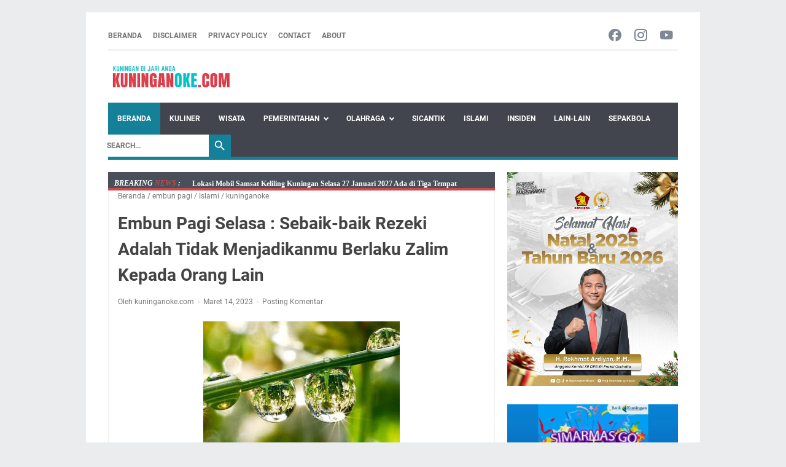

--- FILE ---
content_type: text/html; charset=UTF-8
request_url: https://www.kuninganoke.com/b/stats?style=BLACK_TRANSPARENT&timeRange=ALL_TIME&token=APq4FmCux1xbxKURdmyrYb8MQOj-P-mPDEY1E61F7tOg6pVGdWE8Qs6B3T2KkC_8VX65ef3RzlTuBaVf8-Osafk_7H2NMVWzRw
body_size: -165
content:
{"total":3003526,"sparklineOptions":{"backgroundColor":{"fillOpacity":0.1,"fill":"#000000"},"series":[{"areaOpacity":0.3,"color":"#202020"}]},"sparklineData":[[0,38],[1,48],[2,47],[3,36],[4,30],[5,31],[6,29],[7,43],[8,47],[9,39],[10,33],[11,100],[12,31],[13,42],[14,28],[15,33],[16,35],[17,28],[18,35],[19,57],[20,58],[21,49],[22,47],[23,47],[24,38],[25,42],[26,39],[27,35],[28,41],[29,7]],"nextTickMs":44444}

--- FILE ---
content_type: text/html; charset=utf-8
request_url: https://www.google.com/recaptcha/api2/aframe
body_size: 265
content:
<!DOCTYPE HTML><html><head><meta http-equiv="content-type" content="text/html; charset=UTF-8"></head><body><script nonce="C_gctjE9DOCGVE1MnTnj_Q">/** Anti-fraud and anti-abuse applications only. See google.com/recaptcha */ try{var clients={'sodar':'https://pagead2.googlesyndication.com/pagead/sodar?'};window.addEventListener("message",function(a){try{if(a.source===window.parent){var b=JSON.parse(a.data);var c=clients[b['id']];if(c){var d=document.createElement('img');d.src=c+b['params']+'&rc='+(localStorage.getItem("rc::a")?sessionStorage.getItem("rc::b"):"");window.document.body.appendChild(d);sessionStorage.setItem("rc::e",parseInt(sessionStorage.getItem("rc::e")||0)+1);localStorage.setItem("rc::h",'1769481802282');}}}catch(b){}});window.parent.postMessage("_grecaptcha_ready", "*");}catch(b){}</script></body></html>